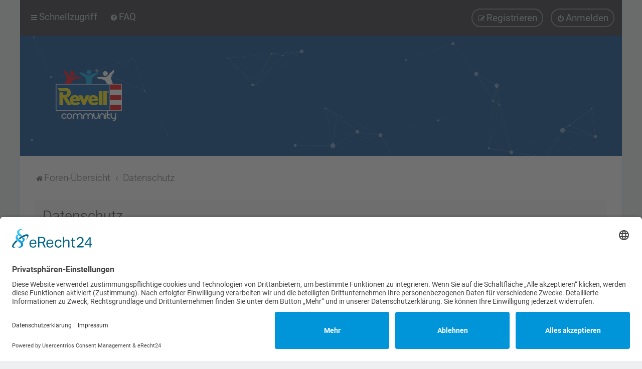

--- FILE ---
content_type: text/html; charset=UTF-8
request_url: https://community.revell.de/datenschutz?sid=b2aa097c6dfb9d8de72368340dfe837b
body_size: 22344
content:

<!DOCTYPE html>
<html dir="ltr" lang="de">
<head>
<meta charset="utf-8" />
<meta http-equiv="X-UA-Compatible" content="IE=edge">
<meta name="viewport" content="width=device-width, initial-scale=1" />

<title>Revell Community - Datenschutz</title>



	<link rel="icon" href="https://community.revell.de/ext/planetstyles/flightdeck/store/revell_quad_logo.png" />

<!--
	phpBB style name: Milk v2
	Based on style:   Merlin Framework (http://www.planetstyles.net)
-->


    <link href="./styles/Milk_v2/theme/fonts/roboto/roboto.css?assets_version=115" rel="stylesheet" />
    <style type="text/css">body {font-family: "Roboto", system-ui, "Segoe UI", Helvetica, Arial, sans-serif !important; font-size: 16px;}</style>

<link href="./assets/css/font-awesome.min.css?assets_version=115" rel="stylesheet">
<link href="./styles/Milk_v2/theme/stylesheet.css?assets_version=115" rel="stylesheet">
<link href="./styles/Milk_v2/theme/de/stylesheet.css?assets_version=115?assets_version=115" rel="stylesheet">

<link href="./styles/Milk_v2/theme/blank.css?assets_version=115" rel="stylesheet" class="colour_switch_link"  />


            <style type="text/css">
			/* Color */
a:hover, .navbar_footer a, .copyright_bar a, .social_links_footer a:hover span, .icon.fa-file.icon-red, a:hover .icon.fa-file.icon-red, .navigation .active-subsection a, .navigation .active-subsection a:hover, .navigation a:hover, .tabs .tab > a:hover, .tabs .activetab > a, .tabs .activetab > a:hover, a.postlink, a.postlink:visited, .navbar_in_header .badge, .button:focus .icon, .button:hover .icon, .dark_base .social_links_footer a span, .dark_base h2, .dark_base h2 a, .dark_base a:link, .dark_base a:visited, .button-secondary:focus, .button-secondary:hover, .notification_unread, .topic_type, .fd_dark a {color: #00468B;}
			/* Background Solid  */
			.pagination li a:hover, .pagination li.active span, .pagination li a:focus, .jumpbox-cat-link, .dropdown-contents > li > a:hover, a.button1:hover, input.button1:hover, a.button2:hover, input.button2:hover, input.button3:hover, a.no_avatar:hover, .jumpbox-cat-link:hover, input.button1:focus, input.button2:focus, input.button3:focus, .specialbutton, input.specialbutton, .panel .specialbutton, a.specialbutton, .scrollToTop, a.specialbutton, .dark_base .social_links_footer a:hover span, .grid_unread, .tile_row_2:before   {background: #00468B;}
			/* Borders Dark */
			.pagination li a:hover, .pagination li.active span, .pagination li a:focus, blockquote, .codebox code, .jumpbox-cat-link, a.postlink, input.button1:focus, input.button2:focus, input.button3:focus, input.specialbutton, .inputbox:hover, .inputbox:focus, .specialbutton, a.specialbutton, .button:hover, .button:focus, .dark_base .social_links_footer a span, a.specialbutton, .dark_base .social_links_footer a:hover span {border-color: #00468B;}
			/* Background Gradient  */
			.headerbar, body.content_block_header_block li.header, body.content_block_header_stripe li.header:before, .scrollToTop, .no_avatar, .social_links_footer, .badge, thead tr, .sidebar_block_stripe:before, .fancy_panel:before {background-color: #00468B;}
			/* opacity */
			.headerbar_overlay_active {background-color: #00468B; opacity: 0.7;}
			/* Dark overlay */
			.grid_colour_overlay:hover {background-color: rgba(0,0,0,0.7);}
			/* Colour Hover Light */
			.navbar_footer a:hover, .copyright_bar a:hover, a.postlink:hover, .dark_base h2 a:hover  {opacity: 0.7;}
			/* Background Hover Light */
			a.scrollToTop:hover, input.specialbutton:hover, a.specialbutton:hover {opacity: 0.7;}
			/* Border light */
			.specialbutton:hover {opacity: 0.7;}

		</style>
	
<link href="./styles/Milk_v2/theme/animate.css" rel="stylesheet" />
<style type="text/css">
	#nav-main, #logo, #site-description h1, #site-description p, #nav-breadcrumbs, #page-body {
		transform: translateY(-15px);
		transition: .75s ease-in-out;
	}
</style>


<style type="text/css">
			.forums .row-item:before, .topics .row-item:before, .pmlist .row-item:before, .cplist .row-item:before {
			border-radius: 50%;
		}
	

	
</style>







<!--[if lte IE 9]>
	<link href="./styles/Milk_v2/theme/tweaks.css?assets_version=115" rel="stylesheet">
<![endif]-->

<meta name="description" content="Die Revell Modellbau- und RC-Community">
<meta name="twitter:card" content="summary">
<meta name="twitter:title" content="Datenschutz">
<meta name="twitter:description" content="Die Revell Modellbau- und RC-Community">
<meta property="og:locale" content="de_DE">
<meta property="og:site_name" content="Revell Community">
<meta property="og:url" content="https://community.revell.de/datenschutz?">
<meta property="og:type" content="website">
<meta property="og:title" content="Datenschutz">
<meta property="og:description" content="Die Revell Modellbau- und RC-Community">

<link href="./ext/phpbb/pages/styles/prosilver/theme/pages_controller.css?assets_version=115" rel="stylesheet" media="screen">
<link href="./ext/phpbb/pages/styles/prosilver/theme/pages_common.css?assets_version=115" rel="stylesheet" media="screen">

<link href="./styles/Milk_v2/theme/extensions.css?assets_version=115" rel="stylesheet">



<script id="usercentrics-cmp" async data-eu-mode="true" data-settings-id="xZM5ZTVmo" src="https://app.eu.usercentrics.eu/browser-ui/latest/loader.js"></script>
</head>
<body id="phpbb" class="nojs notouch section-app/datenschutz ltr  body-layout-Boxed content_block_header_block high_contrast_links navbar_o_header css_icons_enabled">

    <div id="wrap" class="wrap">
        <a id="top" class="top-anchor" accesskey="t"></a>

        <div id="page-header">


                <div class="navbar" role="navigation">
	<div class="inner">

	<ul id="nav-main" class="nav-main linklist" role="menubar">

		<li id="quick-links" class="quick-links dropdown-container responsive-menu" data-skip-responsive="true">
			<a href="#" class="dropdown-trigger">
				<i class="icon fa-bars fa-fw" aria-hidden="true"></i><span>Schnellzugriff</span>
			</a>
			<div class="dropdown">
				<div class="pointer"><div class="pointer-inner"></div></div>
				<ul class="dropdown-contents" role="menu">
					
											<li class="separator"></li>
																									<li>
								<a href="./search.php?search_id=unanswered&amp;sid=20a9ed8a5a90b2dbade13df9e766c737" role="menuitem">
									<i class="icon fa-file-o fa-fw" aria-hidden="true"></i><span>Unbeantwortete Themen</span>
								</a>
							</li>
							<li>
								<a href="./search.php?search_id=active_topics&amp;sid=20a9ed8a5a90b2dbade13df9e766c737" role="menuitem">
									<i class="icon fa-file-o fa-fw" aria-hidden="true"></i><span>Aktive Themen</span>
								</a>
							</li>
							<li class="separator"></li>
							<li>
								<a href="./search.php?sid=20a9ed8a5a90b2dbade13df9e766c737" role="menuitem">
									<i class="icon fa-search fa-fw" aria-hidden="true"></i><span>Suche</span>
								</a>
							</li>
					
										<li class="separator"></li>

									</ul>
			</div>
		</li>

				<li data-skip-responsive="true">
			<a href="/help/faq?sid=20a9ed8a5a90b2dbade13df9e766c737" rel="help" title="Häufig gestellte Fragen" role="menuitem">
				<i class="icon fa-question-circle fa-fw" aria-hidden="true"></i><span>FAQ</span>
			</a>
		</li>
						
			<li class="rightside"  data-skip-responsive="true">
			<a href="./ucp.php?mode=login&amp;redirect=app.php%2Fdatenschutz&amp;sid=20a9ed8a5a90b2dbade13df9e766c737" title="Anmelden" accesskey="x" role="menuitem" class="outline_button">
				<i class="icon fa-power-off fa-fw" aria-hidden="true"></i><span>Anmelden</span>
			</a>
		</li>
					<li class="rightside" data-skip-responsive="true">
				<a href="./ucp.php?mode=register&amp;sid=20a9ed8a5a90b2dbade13df9e766c737" role="menuitem" class="outline_button">
					<i class="icon fa-pencil-square-o  fa-fw" aria-hidden="true"></i><span>Registrieren</span>
				</a>
			</li>
					    	</ul>

	</div>
</div>

            	
            <div class="headerbar" role="banner"
				>
				
				<div class="forum_header">

					<div class="headerbar_overlay_container">
					</div>
						<div class="particles_container" id="particles-js">
							<!-- Headerbar Elements Start -->



								<div id="site-description" class="site-description logo_left">
																														<a href="./index.php?sid=20a9ed8a5a90b2dbade13df9e766c737" title="Foren-Übersicht"><img class="custom_logo" src="https://community.revell.de/ext/planetstyles/flightdeck/store/revell-logo.png" width="174" height="140" alt=""></a>
																											</div>



							<!-- Headerbar Elements End -->
						</div>
					

				</div><!-- /.forum_header -->

            </div><!-- /.headerbar -->
            

        </div><!-- /#page-header -->

        <div id="inner-wrap">

        


	<ul id="nav-breadcrumbs" class="nav-breadcrumbs linklist navlinks" role="menubar">
				
		
		<li class="breadcrumbs" itemscope itemtype="https://schema.org/BreadcrumbList">

			
							<span class="crumb" itemtype="https://schema.org/ListItem" itemprop="itemListElement" itemscope><a itemprop="item" href="./index.php?sid=20a9ed8a5a90b2dbade13df9e766c737" accesskey="h" data-navbar-reference="index"><i class="icon fa-home fa-fw"></i><span itemprop="name">Foren-Übersicht</span></a><meta itemprop="position" content="1" /></span>

											
								<span class="crumb" itemtype="https://schema.org/ListItem" itemprop="itemListElement" itemscope><a itemprop="item" href="/datenschutz?sid=20a9ed8a5a90b2dbade13df9e766c737"><span itemprop="name">Datenschutz</span></a><meta itemprop="position" content="2" /></span>
							
					</li>

		
					<li class="rightside responsive-search">
				<a href="./search.php?sid=20a9ed8a5a90b2dbade13df9e766c737" title="Zeigt die erweiterten Suchoptionen an" role="menuitem">
					<i class="icon fa-search fa-fw" aria-hidden="true"></i><span class="sr-only">Suche</span>
				</a>
			</li>
			</ul>


        
        <a id="start_here" class="anchor"></a>
        <div id="page-body" class="page-body" role="main">
            
            
            
<div class="panel">
	<div class="inner">
		<h2 class="pages-title">Datenschutz</h2>
		<div class="content pages-content">
			Datenschutzerklärung<br>
<br>
1. Datenschutz auf einen Blick<br>
<br>
Allgemeine Hinweise<br>
<br>
Die folgenden Hinweise geben einen einfachen Überblick darüber, was mit Ihren personenbezogenen Daten passiert, wenn Sie diese Website besuchen. Personenbezogene Daten sind alle Daten, mit denen Sie persönlich identifiziert werden können. Ausführliche Informationen zum Thema Datenschutz entnehmen Sie unserer unter diesem Text aufgeführten Datenschutzerklärung. Datenerfassung auf dieser Website<br>
<br>
Wer ist verantwortlich für die Datenerfassung auf dieser Website?<br>
<br>
Die Datenverarbeitung auf dieser Website erfolgt durch den Websitebetreiber. Dessen Kontaktdaten können Sie dem Abschnitt „Hinweis zur Verantwortlichen Stelle“ in dieser Datenschutzerklärung entnehmen. Wie erfassen wir Ihre Daten?<br>
<br>
Ihre Daten werden zum einen dadurch erhoben, dass Sie uns diese mitteilen. Hierbei kann es sich z. B. um Daten handeln, die Sie in ein Kontaktformular eingeben. Andere Daten werden automatisch oder nach Ihrer Einwilligung beim Besuch der Website durch unsere IT-Systeme erfasst. Das sind vor allem technische Daten (z. B. Internetbrowser, Betriebssystem oder Uhrzeit des Seitenaufrufs). Die Erfassung dieser Daten erfolgt automatisch, sobald Sie diese Website betreten. Wofür nutzen wir Ihre Daten?<br>
<br>
Ein Teil der Daten wird erhoben, um eine fehlerfreie Bereitstellung der Website zu gewährleisten. Andere Daten können zur Analyse Ihres Nutzerverhaltens verwendet werden. Welche Rechte haben Sie bezüglich Ihrer Daten?<br>
<br>
Sie haben jederzeit das Recht, unentgeltlich Auskunft über Herkunft, Empfänger und Zweck Ihrer gespeicherten personenbezogenen Daten zu erhalten. Sie haben außerdem ein Recht, die Berichtigung oder Löschung dieser Daten zu verlangen. Wenn Sie eine Einwilligung zur Datenverarbeitung erteilt haben, können Sie diese Einwilligung jederzeit für die Zukunft widerrufen. Außerdem haben Sie das Recht, unter bestimmten Umständen die Einschränkung der Verarbeitung Ihrer personenbezogenen Daten zu verlangen. Des Weiteren steht Ihnen ein Beschwerderecht bei der zuständigen Aufsichtsbehörde zu. Hierzu sowie zu weiteren Fragen zum Thema Datenschutz können Sie sich jederzeit an uns wenden. Analyse-Tools und Tools von Dritt­anbietern<br>
<br>
Beim Besuch dieser Website kann Ihr Surf-Verhalten statistisch ausgewertet werden. Das geschieht vor allem mit sogenannten Analyseprogrammen. Detaillierte Informationen zu diesen Analyseprogrammen finden Sie in der folgenden Datenschutzerklärung. 2. Hosting<br>
<br>
Wir hosten die Inhalte unserer Website bei folgendem Anbieter: IONOS<br>
<br>
Anbieter ist die IONOS SE, Elgendorfer Str. 57, 56410 Montabaur (nachfolgend IONOS). Wenn Sie unsere Website besuchen, erfasst IONOS verschiedene Logfiles inklusive Ihrer IP-Adressen. Details entnehmen Sie der Datenschutzerklärung von IONOS: <a href="https://www.ionos.de/terms-gtc/terms-privacy" class="postlink">https://www.ionos.de/terms-gtc/terms-privacy</a>. Die Verwendung von IONOS erfolgt auf Grundlage von Art. 6 Abs. 1 lit. f DSGVO. Wir haben ein berechtigtes Interesse an einer möglichst zuverlässigen Darstellung unserer Website. Sofern eine entsprechende Einwilligung abgefragt wurde, erfolgt die Verarbeitung ausschließlich auf Grundlage von Art. 6 Abs. 1 lit. a DSGVO und § 25 Abs. 1 TTDSG, soweit die Einwilligung die Speicherung von Cookies oder den Zugriff auf Informationen im Endgerät des Nutzers (z. B. Device-Fingerprinting) im Sinne des TTDSG umfasst. Die Einwilligung ist jederzeit widerrufbar. Auftragsverarbeitung<br>
<br>
Wir haben einen Vertrag über Auftragsverarbeitung (AVV) zur Nutzung des oben genannten Dienstes geschlossen. Hierbei handelt es sich um einen datenschutzrechtlich vorgeschriebenen Vertrag, der gewährleistet, dass dieser die personenbezogenen Daten unserer Websitebesucher nur nach unseren Weisungen und unter Einhaltung der DSGVO verarbeitet. 3. Allgemeine Hinweise und Pflicht­informationen<br>
<br>
Datenschutz<br>
<br>
Die Betreiber dieser Seiten nehmen den Schutz Ihrer persönlichen Daten sehr ernst. Wir behandeln Ihre personenbezogenen Daten vertraulich und entsprechend den gesetzlichen Datenschutzvorschriften sowie dieser Datenschutzerklärung. Wenn Sie diese Website benutzen, werden verschiedene personenbezogene Daten erhoben. Personenbezogene Daten sind Daten, mit denen Sie persönlich identifiziert werden können. Die vorliegende Datenschutzerklärung erläutert, welche Daten wir erheben und wofür wir sie nutzen. Sie erläutert auch, wie und zu welchem Zweck das geschieht. Wir weisen darauf hin, dass die Datenübertragung im Internet (z. B. bei der Kommunikation per E-Mail) Sicherheitslücken aufweisen kann. Ein lückenloser Schutz der Daten vor dem Zugriff durch Dritte ist nicht möglich. Hinweis zur verantwortlichen Stelle<br>
<br>
Die verantwortliche Stelle für die Datenverarbeitung auf dieser Website ist: Carrera Revell Europe GmbH Henschelstraße 20-30 32257 Bünde Deutschland Telefon: +49 (0) 5223 9650 E-Mail: <a href="mailto:info.de@carrera-revell.com">info.de@carrera-revell.com</a> Verantwortliche Stelle ist die natürliche oder juristische Person, die allein oder gemeinsam mit anderen über die Zwecke und Mittel der Verarbeitung von personenbezogenen Daten (z. B. Namen, E-Mail-Adressen o. Ä.) entscheidet. Speicherdauer<br>
<br>
Soweit innerhalb dieser Datenschutzerklärung keine speziellere Speicherdauer genannt wurde, verbleiben Ihre personenbezogenen Daten bei uns, bis der Zweck für die Datenverarbeitung entfällt. Wenn Sie ein berechtigtes Löschersuchen geltend machen oder eine Einwilligung zur Datenverarbeitung widerrufen, werden Ihre Daten gelöscht, sofern wir keine anderen rechtlich zulässigen Gründe für die Speicherung Ihrer personenbezogenen Daten haben (z. B. steuer- oder handelsrechtliche Aufbewahrungsfristen); im letztgenannten Fall erfolgt die Löschung nach Fortfall dieser Gründe. Allgemeine Hinweise zu den Rechtsgrundlagen der Datenverarbeitung auf dieser Website<br>
<br>
Sofern Sie in die Datenverarbeitung eingewilligt haben, verarbeiten wir Ihre personenbezogenen Daten auf Grundlage von Art. 6 Abs. 1 lit. a DSGVO bzw. Art. 9 Abs. 2 lit. a DSGVO, sofern besondere Datenkategorien nach Art. 9 Abs. 1 DSGVO verarbeitet werden. Im Falle einer ausdrücklichen Einwilligung in die Übertragung personenbezogener Daten in Drittstaaten erfolgt die Datenverarbeitung außerdem auf Grundlage von Art. 49 Abs. 1 lit. a DSGVO. Sofern Sie in die Speicherung von Cookies oder in den Zugriff auf Informationen in Ihr Endgerät (z. B. via Device-Fingerprinting) eingewilligt haben, erfolgt die Datenverarbeitung zusätzlich auf Grundlage von § 25 Abs. 1 TTDSG. Die Einwilligung ist jederzeit widerrufbar. Sind Ihre Daten zur Vertragserfüllung oder zur Durchführung vorvertraglicher Maßnahmen erforderlich, verarbeiten wir Ihre Daten auf Grundlage des Art. 6 Abs. 1 lit. b DSGVO. Des Weiteren verarbeiten wir Ihre Daten, sofern diese zur Erfüllung einer rechtlichen Verpflichtung erforderlich sind auf Grundlage von Art. 6 Abs. 1 lit. c DSGVO. Die Datenverarbeitung kann ferner auf Grundlage unseres berechtigten Interesses nach Art. 6 Abs. 1 lit. f DSGVO erfolgen. Über die jeweils im Einzelfall einschlägigen Rechtsgrundlagen wird in den folgenden Absätzen dieser Datenschutzerklärung informiert. Datenschutz­beauftragter<br>
<br>
Wir haben einen Datenschutzbeauftragten benannt. Boris Koppenhöfer Koppenhöfer &amp; Werner Beratungsgesellschaft mbH Nikolausstraße 11 65343 Eltville am Rhein Deutschland Telefon: +49 (0) 6123 9213-90 E-Mail: <a href="mailto:datenschutz.de@carrera-revell.com">datenschutz.de@carrera-revell.com</a> Hinweis zur Datenweitergabe in datenschutzrechtlich nicht sichere Drittstaaten sowie die Weitergabe an US-Unternehmen, die nicht DPF-zertifiziert sind<br>
<br>
Wir verwenden unter anderem Tools von Unternehmen mit Sitz in datenschutzrechtlich nicht sicheren Drittstaaten sowie US-Tools, deren Anbieter nicht nach dem EU-US-Data Privacy Framework (DPF) zertifiziert sind. Wenn diese Tools aktiv sind, können Ihre personenbezogene Daten in diese Staaten übertragen und dort verarbeitet werden. Wir weisen darauf hin, dass in datenschutzrechtlich unsicheren Drittstaaten kein mit der EU vergleichbares Datenschutzniveau garantiert werden kann. Wir weisen darauf hin, dass die USA als sicherer Drittstaat grundsätzlich ein mit der EU vergleichbares Datenschutzniveau aufweisen. Eine Datenübertragung in die USA ist danach zulässig, wenn der Empfänger eine Zertifizierung unter dem „EU-US Data Privacy Framework“ (DPF) besitzt oder über geeignete zusätzliche Garantien verfügt. Informationen zu Übermittlungen an Drittstaaten einschließlich der Datenempfänger finden Sie in dieser Datenschutzerklärung. Empfänger von personenbezogenen Daten<br>
<br>
Im Rahmen unserer Geschäftstätigkeit arbeiten wir mit verschiedenen externen Stellen zusammen. Dabei ist teilweise auch eine Übermittlung von personenbezogenen Daten an diese externen Stellen erforderlich. Wir geben personenbezogene Daten nur dann an externe Stellen weiter, wenn dies im Rahmen einer Vertragserfüllung erforderlich ist, wenn wir gesetzlich hierzu verpflichtet sind (z. B. Weitergabe von Daten an Steuerbehörden), wenn wir ein berechtigtes Interesse nach Art. 6 Abs. 1 lit. f DSGVO an der Weitergabe haben oder wenn eine sonstige Rechtsgrundlage die Datenweitergabe erlaubt. Beim Einsatz von Auftragsverarbeitern geben wir personenbezogene Daten unserer Kunden nur auf Grundlage eines gültigen Vertrags über Auftragsverarbeitung weiter. Im Falle einer gemeinsamen Verarbeitung wird ein Vertrag über gemeinsame Verarbeitung geschlossen. Widerruf Ihrer Einwilligung zur Datenverarbeitung<br>
<br>
Viele Datenverarbeitungsvorgänge sind nur mit Ihrer ausdrücklichen Einwilligung möglich. Sie können eine bereits erteilte Einwilligung jederzeit widerrufen. Die Rechtmäßigkeit der bis zum Widerruf erfolgten Datenverarbeitung bleibt vom Widerruf unberührt. Widerspruchsrecht gegen die Datenerhebung in besonderen Fällen sowie gegen Direktwerbung (Art. 21 DSGVO)<br>
<br>
WENN DIE DATENVERARBEITUNG AUF GRUNDLAGE VON ART. 6 ABS. 1 LIT. E ODER F DSGVO ERFOLGT, HABEN SIE JEDERZEIT DAS RECHT, AUS GRÜNDEN, DIE SICH AUS IHRER BESONDEREN SITUATION ERGEBEN, GEGEN DIE VERARBEITUNG IHRER PERSONENBEZOGENEN DATEN WIDERSPRUCH EINZULEGEN; DIES GILT AUCH FÜR EIN AUF DIESE BESTIMMUNGEN GESTÜTZTES PROFILING. DIE JEWEILIGE RECHTSGRUNDLAGE, AUF DENEN EINE VERARBEITUNG BERUHT, ENTNEHMEN SIE DIESER DATENSCHUTZERKLÄRUNG. WENN SIE WIDERSPRUCH EINLEGEN, WERDEN WIR IHRE BETROFFENEN PERSONENBEZOGENEN DATEN NICHT MEHR VERARBEITEN, ES SEI DENN, WIR KÖNNEN ZWINGENDE SCHUTZWÜRDIGE GRÜNDE FÜR DIE VERARBEITUNG NACHWEISEN, DIE IHRE INTERESSEN, RECHTE UND FREIHEITEN ÜBERWIEGEN ODER DIE VERARBEITUNG DIENT DER GELTENDMACHUNG, AUSÜBUNG ODER VERTEIDIGUNG VON RECHTSANSPRÜCHEN (WIDERSPRUCH NACH ART. 21 ABS. 1 DSGVO). WERDEN IHRE PERSONENBEZOGENEN DATEN VERARBEITET, UM DIREKTWERBUNG ZU BETREIBEN, SO HABEN SIE DAS RECHT, JEDERZEIT WIDERSPRUCH GEGEN DIE VERARBEITUNG SIE BETREFFENDER PERSONENBEZOGENER DATEN ZUM ZWECKE DERARTIGER WERBUNG EINZULEGEN; DIES GILT AUCH FÜR DAS PROFILING, SOWEIT ES MIT SOLCHER DIREKTWERBUNG IN VERBINDUNG STEHT. WENN SIE WIDERSPRECHEN, WERDEN IHRE PERSONENBEZOGENEN DATEN ANSCHLIESSEND NICHT MEHR ZUM ZWECKE DER DIREKTWERBUNG VERWENDET (WIDERSPRUCH NACH ART. 21 ABS. 2 DSGVO). Beschwerde­recht bei der zuständigen Aufsichts­behörde<br>
<br>
Im Falle von Verstößen gegen die DSGVO steht den Betroffenen ein Beschwerderecht bei einer Aufsichtsbehörde, insbesondere in dem Mitgliedstaat ihres gewöhnlichen Aufenthalts, ihres Arbeitsplatzes oder des Orts des mutmaßlichen Verstoßes zu. Das Beschwerderecht besteht unbeschadet anderweitiger verwaltungsrechtlicher oder gerichtlicher Rechtsbehelfe. Recht auf Daten­übertrag­barkeit<br>
<br>
Sie haben das Recht, Daten, die wir auf Grundlage Ihrer Einwilligung oder in Erfüllung eines Vertrags automatisiert verarbeiten, an sich oder an einen Dritten in einem gängigen, maschinenlesbaren Format aushändigen zu lassen. Sofern Sie die direkte Übertragung der Daten an einen anderen Verantwortlichen verlangen, erfolgt dies nur, soweit es technisch machbar ist. Auskunft, Berichtigung und Löschung<br>
<br>
Sie haben im Rahmen der geltenden gesetzlichen Bestimmungen jederzeit das Recht auf unentgeltliche Auskunft über Ihre gespeicherten personenbezogenen Daten, deren Herkunft und Empfänger und den Zweck der Datenverarbeitung und ggf. ein Recht auf Berichtigung oder Löschung dieser Daten. Hierzu sowie zu weiteren Fragen zum Thema personenbezogene Daten können Sie sich jederzeit an uns wenden. Recht auf Einschränkung der Verarbeitung<br>
<br>
Sie haben das Recht, die Einschränkung der Verarbeitung Ihrer personenbezogenen Daten zu verlangen. Hierzu können Sie sich jederzeit an uns wenden. Das Recht auf Einschränkung der Verarbeitung besteht in folgenden Fällen: Wenn Sie die Richtigkeit Ihrer bei uns gespeicherten personenbezogenen Daten bestreiten, benötigen wir in der Regel Zeit, um dies zu überprüfen. Für die Dauer der Prüfung haben Sie das Recht, die Einschränkung der Verarbeitung Ihrer personenbezogenen Daten zu verlangen.<br>
<br>
Wenn die Verarbeitung Ihrer personenbezogenen Daten unrechtmäßig geschah/geschieht, können Sie statt der Löschung die Einschränkung der Datenverarbeitung verlangen.<br>
<br>
Wenn wir Ihre personenbezogenen Daten nicht mehr benötigen, Sie sie jedoch zur Ausübung, Verteidigung oder Geltendmachung von Rechtsansprüchen benötigen, haben Sie das Recht, statt der Löschung die Einschränkung der Verarbeitung Ihrer personenbezogenen Daten zu verlangen.<br>
<br>
Wenn Sie einen Widerspruch nach Art. 21 Abs. 1 DSGVO eingelegt haben, muss eine Abwägung zwischen Ihren und unseren Interessen vorgenommen werden. Solange noch nicht feststeht, wessen Interessen überwiegen, haben Sie das Recht, die Einschränkung der Verarbeitung Ihrer personenbezogenen Daten zu verlangen.<br>
<br>
<br>
<br>
Wenn Sie die Verarbeitung Ihrer personenbezogenen Daten eingeschränkt haben, dürfen diese Daten – von ihrer Speicherung abgesehen – nur mit Ihrer Einwilligung oder zur Geltendmachung, Ausübung oder Verteidigung von Rechtsansprüchen oder zum Schutz der Rechte einer anderen natürlichen oder juristischen Person oder aus Gründen eines wichtigen öffentlichen Interesses der Europäischen Union oder eines Mitgliedstaats verarbeitet werden. SSL- bzw. TLS-Verschlüsselung<br>
<br>
Diese Seite nutzt aus Sicherheitsgründen und zum Schutz der Übertragung vertraulicher Inhalte, wie zum Beispiel Bestellungen oder Anfragen, die Sie an uns als Seitenbetreiber senden, eine SSL- bzw. TLS-Verschlüsselung. Eine verschlüsselte Verbindung erkennen Sie daran, dass die Adresszeile des Browsers von „http://“ auf „https://“ wechselt und an dem Schloss-Symbol in Ihrer Browserzeile. Wenn die SSL- bzw. TLS-Verschlüsselung aktiviert ist, können die Daten, die Sie an uns übermitteln, nicht von Dritten mitgelesen werden. Verschlüsselter Zahlungsverkehr auf dieser Website<br>
<br>
Besteht nach dem Abschluss eines kostenpflichtigen Vertrags eine Verpflichtung, uns Ihre Zahlungsdaten (z. B. Kontonummer bei Einzugsermächtigung) zu übermitteln, werden diese Daten zur Zahlungsabwicklung benötigt. Der Zahlungsverkehr über die gängigen Zahlungsmittel (Visa/MasterCard, Lastschriftverfahren) erfolgt ausschließlich über eine verschlüsselte SSL- bzw. TLS-Verbindung. Eine verschlüsselte Verbindung erkennen Sie daran, dass die Adresszeile des Browsers von „http://“ auf „https://“ wechselt und an dem Schloss-Symbol in Ihrer Browserzeile. Bei verschlüsselter Kommunikation können Ihre Zahlungsdaten, die Sie an uns übermitteln, nicht von Dritten mitgelesen werden. Widerspruch gegen Werbe-E-Mails<br>
<br>
Der Nutzung von im Rahmen der Impressumspflicht veröffentlichten Kontaktdaten zur Übersendung von nicht ausdrücklich angeforderter Werbung und Informationsmaterialien wird hiermit widersprochen. Die Betreiber der Seiten behalten sich ausdrücklich rechtliche Schritte im Falle der unverlangten Zusendung von Werbeinformationen, etwa durch Spam-E-Mails, vor. 4. Datenerfassung auf dieser Website<br>
<br>
Cookies<br>
<br>
Unsere Internetseiten verwenden so genannte „Cookies“. Cookies sind kleine Datenpakete und richten auf Ihrem Endgerät keinen Schaden an. Sie werden entweder vorübergehend für die Dauer einer Sitzung (Session-Cookies) oder dauerhaft (permanente Cookies) auf Ihrem Endgerät gespeichert. Session-Cookies werden nach Ende Ihres Besuchs automatisch gelöscht. Permanente Cookies bleiben auf Ihrem Endgerät gespeichert, bis Sie diese selbst löschen oder eine automatische Löschung durch Ihren Webbrowser erfolgt. Cookies können von uns (First-Party-Cookies) oder von Drittunternehmen stammen (sog. Third-Party-Cookies). Third-Party-Cookies ermöglichen die Einbindung bestimmter Dienstleistungen von Drittunternehmen innerhalb von Webseiten (z. B. Cookies zur Abwicklung von Zahlungsdienstleistungen). Cookies haben verschiedene Funktionen. Zahlreiche Cookies sind technisch notwendig, da bestimmte Webseitenfunktionen ohne diese nicht funktionieren würden (z. B. die Warenkorbfunktion oder die Anzeige von Videos). Andere Cookies können zur Auswertung des Nutzerverhaltens oder zu Werbezwecken verwendet werden. Cookies, die zur Durchführung des elektronischen Kommunikationsvorgangs, zur Bereitstellung bestimmter, von Ihnen erwünschter Funktionen (z. B. für die Warenkorbfunktion) oder zur Optimierung der Website (z. B. Cookies zur Messung des Webpublikums) erforderlich sind (notwendige Cookies), werden auf Grundlage von Art. 6 Abs. 1 lit. f DSGVO gespeichert, sofern keine andere Rechtsgrundlage angegeben wird. Der Websitebetreiber hat ein berechtigtes Interesse an der Speicherung von notwendigen Cookies zur technisch fehlerfreien und optimierten Bereitstellung seiner Dienste. Sofern eine Einwilligung zur Speicherung von Cookies und vergleichbaren Wiedererkennungstechnologien abgefragt wurde, erfolgt die Verarbeitung ausschließlich auf Grundlage dieser Einwilligung (Art. 6 Abs. 1 lit. a DSGVO und § 25 Abs. 1 TTDSG); die Einwilligung ist jederzeit widerrufbar. Sie können Ihren Browser so einstellen, dass Sie über das Setzen von Cookies informiert werden und Cookies nur im Einzelfall erlauben, die Annahme von Cookies für bestimmte Fälle oder generell ausschließen sowie das automatische Löschen der Cookies beim Schließen des Browsers aktivieren. Bei der Deaktivierung von Cookies kann die Funktionalität dieser Website eingeschränkt sein. Welche Cookies und Dienste auf dieser Website eingesetzt werden, können Sie dieser Datenschutzerklärung entnehmen. Einwilligung mit Borlabs Cookie<br>
<br>
Unsere Website nutzt die Consent-Technologie von Borlabs Cookie, um Ihre Einwilligung zur Speicherung bestimmter Cookies in Ihrem Browser oder zum Einsatz bestimmter Technologien einzuholen und diese datenschutzkonform zu dokumentieren. Anbieter dieser Technologie ist die Borlabs GmbH, Rübenkamp 32, 22305 Hamburg (im Folgenden Borlabs). Wenn Sie unsere Website betreten, wird ein Borlabs-Cookie in Ihrem Browser gespeichert, in dem die von Ihnen erteilten Einwilligungen oder der Widerruf dieser Einwilligungen gespeichert werden. Diese Daten werden nicht an den Anbieter von Borlabs Cookie weitergegeben. Die erfassten Daten werden gespeichert, bis Sie uns zur Löschung auffordern bzw. das Borlabs-Cookie selbst löschen oder der Zweck für die Datenspeicherung entfällt. Zwingende gesetzliche Aufbewahrungsfristen bleiben unberührt. Details zur Datenverarbeitung von Borlabs Cookie finden Sie unter <a href="https://de.borlabs.io/kb/welche-daten-speichert-borlabs-cookie/" class="postlink">https://de.borlabs.io/kb/welche-daten-s ... bs-cookie/</a>. Der Einsatz der Borlabs-Cookie-Consent-Technologie erfolgt, um die gesetzlich vorgeschriebenen Einwilligungen für den Einsatz von Cookies einzuholen. Rechtsgrundlage hierfür ist Art. 6 Abs. 1 lit. c DSGVO. Kontaktformular<br>
<br>
Wenn Sie uns per Kontaktformular Anfragen zukommen lassen, werden Ihre Angaben aus dem Anfrageformular inklusive der von Ihnen dort angegebenen Kontaktdaten zwecks Bearbeitung der Anfrage und für den Fall von Anschlussfragen bei uns gespeichert. Diese Daten geben wir nicht ohne Ihre Einwilligung weiter. Die Verarbeitung dieser Daten erfolgt auf Grundlage von Art. 6 Abs. 1 lit. b DSGVO, sofern Ihre Anfrage mit der Erfüllung eines Vertrags zusammenhängt oder zur Durchführung vorvertraglicher Maßnahmen erforderlich ist. In allen übrigen Fällen beruht die Verarbeitung auf unserem berechtigten Interesse an der effektiven Bearbeitung der an uns gerichteten Anfragen (Art. 6 Abs. 1 lit. f DSGVO) oder auf Ihrer Einwilligung (Art. 6 Abs. 1 lit. a DSGVO) sofern diese abgefragt wurde; die Einwilligung ist jederzeit widerrufbar. Die von Ihnen im Kontaktformular eingegebenen Daten verbleiben bei uns, bis Sie uns zur Löschung auffordern, Ihre Einwilligung zur Speicherung widerrufen oder der Zweck für die Datenspeicherung entfällt (z. B. nach abgeschlossener Bearbeitung Ihrer Anfrage). Zwingende gesetzliche Bestimmungen – insbesondere Aufbewahrungsfristen – bleiben unberührt. Anfrage per E-Mail, Telefon oder Telefax<br>
<br>
Wenn Sie uns per E-Mail, Telefon oder Telefax kontaktieren, wird Ihre Anfrage inklusive aller daraus hervorgehenden personenbezogenen Daten (Name, Anfrage) zum Zwecke der Bearbeitung Ihres Anliegens bei uns gespeichert und verarbeitet. Diese Daten geben wir nicht ohne Ihre Einwilligung weiter. Die Verarbeitung dieser Daten erfolgt auf Grundlage von Art. 6 Abs. 1 lit. b DSGVO, sofern Ihre Anfrage mit der Erfüllung eines Vertrags zusammenhängt oder zur Durchführung vorvertraglicher Maßnahmen erforderlich ist. In allen übrigen Fällen beruht die Verarbeitung auf unserem berechtigten Interesse an der effektiven Bearbeitung der an uns gerichteten Anfragen (Art. 6 Abs. 1 lit. f DSGVO) oder auf Ihrer Einwilligung (Art. 6 Abs. 1 lit. a DSGVO) sofern diese abgefragt wurde; die Einwilligung ist jederzeit widerrufbar. Die von Ihnen an uns per Kontaktanfragen übersandten Daten verbleiben bei uns, bis Sie uns zur Löschung auffordern, Ihre Einwilligung zur Speicherung widerrufen oder der Zweck für die Datenspeicherung entfällt (z. B. nach abgeschlossener Bearbeitung Ihres Anliegens). Zwingende gesetzliche Bestimmungen – insbesondere gesetzliche Aufbewahrungsfristen – bleiben unberührt. Registrierung auf dieser Website<br>
<br>
Sie können sich auf dieser Website registrieren, um zusätzliche Funktionen auf der Seite zu nutzen. Die dazu eingegebenen Daten verwenden wir nur zum Zwecke der Nutzung des jeweiligen Angebotes oder Dienstes, für den Sie sich registriert haben. Die bei der Registrierung abgefragten Pflichtangaben müssen vollständig angegeben werden. Anderenfalls werden wir die Registrierung ablehnen. Für wichtige Änderungen etwa beim Angebotsumfang oder bei technisch notwendigen Änderungen nutzen wir die bei der Registrierung angegebene E-Mail-Adresse, um Sie auf diesem Wege zu informieren. Die Verarbeitung der bei der Registrierung eingegebenen Daten erfolgt zum Zwecke der Durchführung des durch die Registrierung begründeten Nutzungsverhältnisses und ggf. zur Anbahnung weiterer Verträge (Art. 6 Abs. 1 lit. b DSGVO). Die bei der Registrierung erfassten Daten werden von uns gespeichert, solange Sie auf dieser Website registriert sind und werden anschließend gelöscht. Gesetzliche Aufbewahrungsfristen bleiben unberührt. 5. Analyse-Tools und Werbung<br>
<br>
Google Tag Manager<br>
<br>
Wir setzen den Google Tag Manager ein. Anbieter ist die Google Ireland Limited, Gordon House, Barrow Street, Dublin 4, Irland. Der Google Tag Manager ist ein Tool, mit dessen Hilfe wir Tracking- oder Statistik-Tools und andere Technologien auf unserer Website einbinden können. Der Google Tag Manager selbst erstellt keine Nutzerprofile, speichert keine Cookies und nimmt keine eigenständigen Analysen vor. Er dient lediglich der Verwaltung und Ausspielung der über ihn eingebundenen Tools. Der Google Tag Manager erfasst jedoch Ihre IP-Adresse, die auch an das Mutterunternehmen von Google in die Vereinigten Staaten übertragen werden kann. Der Einsatz des Google Tag Managers erfolgt auf Grundlage von Art. 6 Abs. 1 lit. f DSGVO. Der Websitebetreiber hat ein berechtigtes Interesse an einer schnellen und unkomplizierten Einbindung und Verwaltung verschiedener Tools auf seiner Website. Sofern eine entsprechende Einwilligung abgefragt wurde, erfolgt die Verarbeitung ausschließlich auf Grundlage von Art. 6 Abs. 1 lit. a DSGVO und § 25 Abs. 1 TTDSG, soweit die Einwilligung die Speicherung von Cookies oder den Zugriff auf Informationen im Endgerät des Nutzers (z. B. Device-Fingerprinting) im Sinne des TTDSG umfasst. Die Einwilligung ist jederzeit widerrufbar. Das Unternehmen verfügt über eine Zertifizierung nach dem „EU-US Data Privacy Framework“ (DPF). Der DPF ist ein Übereinkommen zwischen der Europäischen Union und den USA, der die Einhaltung europäischer Datenschutzstandards bei Datenverarbeitungen in den USA gewährleisten soll. Jedes nach dem DPF zertifizierte Unternehmen verpflichtet sich, diese Datenschutzstandards einzuhalten. Weitere Informationen hierzu erhalten Sie vom Anbieter unter folgendem Link: <a href="https://www.dataprivacyframework.gov/s/participant-search/participant-detail?contact=true&amp;id=a2zt000000001L5AAI&amp;status=Active" class="postlink">https://www.dataprivacyframework.gov/s/ ... tus=Active</a> Google Analytics<br>
<br>
Diese Website nutzt Funktionen des Webanalysedienstes Google Analytics. Anbieter ist die Google Ireland Limited („Google“), Gordon House, Barrow Street, Dublin 4, Irland. Google Analytics ermöglicht es dem Websitebetreiber, das Verhalten der Websitebesucher zu analysieren. Hierbei erhält der Websitebetreiber verschiedene Nutzungsdaten, wie z. B. Seitenaufrufe, Verweildauer, verwendete Betriebssysteme und Herkunft des Nutzers. Diese Daten werden in einer User-ID zusammengefasst und dem jeweiligen Endgerät des Websitebesuchers zugeordnet. Des Weiteren können wir mit Google Analytics u. a. Ihre Maus- und Scrollbewegungen und Klicks aufzeichnen. Ferner verwendet Google Analytics verschiedene Modellierungsansätze, um die erfassten Datensätze zu ergänzen und setzt Machine-Learning-Technologien bei der Datenanalyse ein. Google Analytics verwendet Technologien, die die Wiedererkennung des Nutzers zum Zwecke der Analyse des Nutzerverhaltens ermöglichen (z. B. Cookies oder Device-Fingerprinting). Die von Google erfassten Informationen über die Benutzung dieser Website werden in der Regel an einen Server von Google in den USA übertragen und dort gespeichert. Die Nutzung dieses Dienstes erfolgt auf Grundlage Ihrer Einwilligung nach Art. 6 Abs. 1 lit. a DSGVO und § 25 Abs. 1 TTDSG. Die Einwilligung ist jederzeit widerrufbar. Die Datenübertragung in die USA wird auf die Standardvertragsklauseln der EU-Kommission gestützt. Details finden Sie hier: <a href="https://privacy.google.com/businesses/controllerterms/mccs/" class="postlink">https://privacy.google.com/businesses/c ... erms/mccs/</a>. Das Unternehmen verfügt über eine Zertifizierung nach dem „EU-US Data Privacy Framework“ (DPF). Der DPF ist ein Übereinkommen zwischen der Europäischen Union und den USA, der die Einhaltung europäischer Datenschutzstandards bei Datenverarbeitungen in den USA gewährleisten soll. Jedes nach dem DPF zertifizierte Unternehmen verpflichtet sich, diese Datenschutzstandards einzuhalten. Weitere Informationen hierzu erhalten Sie vom Anbieter unter folgendem Link: <a href="https://www.dataprivacyframework.gov/s/participant-search/participant-detail?contact=true&amp;id=a2zt000000001L5AAI&amp;status=Active" class="postlink">https://www.dataprivacyframework.gov/s/ ... tus=Active</a> IP Anonymisierung<br>
<br>
Die Google Analytics IP-Anonymisierung ist aktiviert. Dadurch wird Ihre IP-Adresse von Google innerhalb von Mitgliedstaaten der Europäischen Union oder in anderen Vertragsstaaten des Abkommens über den Europäischen Wirtschaftsraum vor der Übermittlung in die USA gekürzt. Nur in Ausnahmefällen wird die volle IP-Adresse an einen Server von Google in den USA übertragen und dort gekürzt. Im Auftrag des Betreibers dieser Website wird Google diese Informationen benutzen, um Ihre Nutzung der Website auszuwerten, um Reports über die Websiteaktivitäten zusammenzustellen und um weitere mit der Websitenutzung und der Internetnutzung verbundene Dienstleistungen gegenüber dem Websitebetreiber zu erbringen. Die im Rahmen von Google Analytics von Ihrem Browser übermittelte IP-Adresse wird nicht mit anderen Daten von Google zusammengeführt. Browser Plugin<br>
<br>
Sie können die Erfassung und Verarbeitung Ihrer Daten durch Google verhindern, indem Sie das unter dem folgenden Link verfügbare Browser-Plugin herunterladen und installieren: <a href="https://tools.google.com/dlpage/gaoptout?hl=de" class="postlink">https://tools.google.com/dlpage/gaoptout?hl=de</a>. Mehr Informationen zum Umgang mit Nutzerdaten bei Google Analytics finden Sie in der Datenschutzerklärung von Google: <a href="https://support.google.com/analytics/answer/6004245?hl=de" class="postlink">https://support.google.com/analytics/an ... 4245?hl=de</a>. Auftragsverarbeitung<br>
<br>
Wir haben mit Google einen Vertrag zur Auftragsverarbeitung abgeschlossen und setzen die strengen Vorgaben der deutschen Datenschutzbehörden bei der Nutzung von Google Analytics vollständig um. Google Analytics E-Commerce-Messung<br>
<br>
Diese Website nutzt die Funktion „E-Commerce-Messung“ von Google Analytics. Mit Hilfe von E-Commerce-Messung kann der Websitebetreiber das Kaufverhalten der Websitebesucher zur Verbesserung seiner Online-Marketing-Kampagnen analysieren. Hierbei werden Informationen, wie zum Beispiel die getätigten Bestellungen, durchschnittliche Bestellwerte, Versandkosten und die Zeit von der Ansicht bis zum Kauf eines Produktes erfasst. Diese Daten können von Google unter einer Transaktions-ID zusammengefasst werden, die dem jeweiligen Nutzer bzw. dessen Gerät zugeordnet ist. Google Ads<br>
<br>
Der Websitebetreiber verwendet Google Ads. Google Ads ist ein Online-Werbeprogramm der Google Ireland Limited („Google“), Gordon House, Barrow Street, Dublin 4, Irland. Google Ads ermöglicht es uns Werbeanzeigen in der Google-Suchmaschine oder auf Drittwebseiten auszuspielen, wenn der Nutzer bestimmte Suchbegriffe bei Google eingibt (Keyword-Targeting). Ferner können zielgerichtete Werbeanzeigen anhand der bei Google vorhandenen Nutzerdaten (z. B. Standortdaten und Interessen) ausgespielt werden (Zielgruppen-Targeting). Wir als Websitebetreiber können diese Daten quantitativ auswerten, indem wir beispielsweise analysieren, welche Suchbegriffe zur Ausspielung unserer Werbeanzeigen geführt haben und wie viele Anzeigen zu entsprechenden Klicks geführt haben. Die Nutzung dieses Dienstes erfolgt auf Grundlage Ihrer Einwilligung nach Art. 6 Abs. 1 lit. a DSGVO und § 25 Abs. 1 TTDSG. Die Einwilligung ist jederzeit widerrufbar. Die Datenübertragung in die USA wird auf die Standardvertragsklauseln der EU-Kommission gestützt. Details finden Sie hier: <a href="https://policies.google.com/privacy/frameworks" class="postlink">https://policies.google.com/privacy/frameworks</a> und <a href="https://privacy.google.com/businesses/controllerterms/mccs/" class="postlink">https://privacy.google.com/businesses/c ... erms/mccs/</a>. Das Unternehmen verfügt über eine Zertifizierung nach dem „EU-US Data Privacy Framework“ (DPF). Der DPF ist ein Übereinkommen zwischen der Europäischen Union und den USA, der die Einhaltung europäischer Datenschutzstandards bei Datenverarbeitungen in den USA gewährleisten soll. Jedes nach dem DPF zertifizierte Unternehmen verpflichtet sich, diese Datenschutzstandards einzuhalten. Weitere Informationen hierzu erhalten Sie vom Anbieter unter folgendem Link: <a href="https://www.dataprivacyframework.gov/s/participant-search/participant-detail?contact=true&amp;id=a2zt000000001L5AAI&amp;status=Active" class="postlink">https://www.dataprivacyframework.gov/s/ ... tus=Active</a> Google Ads Remarketing<br>
<br>
Diese Website nutzt die Funktionen von Google Ads Remarketing. Anbieter ist die Google Ireland Limited („Google“), Gordon House, Barrow Street, Dublin 4, Irland. Mit Google Ads Remarketing können wir Personen, die mit unserem Online-Angebot interagieren bestimmten Zielgruppen zuordnen, um ihnen anschließend interessenbezogene Werbung im Google-Werbenetzwerk anzeigen zu lassen (Remarketing bzw. Retargeting). Des Weiteren können die mit Google Ads Remarketing erstellten Werbe-Zielgruppen mit den geräteübergreifenden Funktionen von Google verknüpft werden. Auf diese Weise können interessenbezogene, personalisierte Werbebotschaften, die in Abhängigkeit Ihres früheren Nutzungs- und Surfverhaltens auf einem Endgerät (z. B. Handy) an Sie angepasst wurden auch auf einem anderen Ihrer Endgeräte (z. B. Tablet oder PC) angezeigt werden. Wenn Sie über einen Google-Account verfügen, können Sie der personalisierten Werbung unter folgendem Link widersprechen: <a href="https://www.google.com/settings/ads/onweb/" class="postlink">https://www.google.com/settings/ads/onweb/</a>. Die Nutzung dieses Dienstes erfolgt auf Grundlage Ihrer Einwilligung nach Art. 6 Abs. 1 lit. a DSGVO und § 25 Abs. 1 TTDSG. Die Einwilligung ist jederzeit widerrufbar. Weitergehende Informationen und die Datenschutzbestimmungen finden Sie in der Datenschutzerklärung von Google unter: <a href="https://policies.google.com/technologies/ads?hl=de" class="postlink">https://policies.google.com/technologies/ads?hl=de</a>. Das Unternehmen verfügt über eine Zertifizierung nach dem „EU-US Data Privacy Framework“ (DPF). Der DPF ist ein Übereinkommen zwischen der Europäischen Union und den USA, der die Einhaltung europäischer Datenschutzstandards bei Datenverarbeitungen in den USA gewährleisten soll. Jedes nach dem DPF zertifizierte Unternehmen verpflichtet sich, diese Datenschutzstandards einzuhalten. Weitere Informationen hierzu erhalten Sie vom Anbieter unter folgendem Link: <a href="https://www.dataprivacyframework.gov/s/participant-search/participant-detail?contact=true&amp;id=a2zt000000001L5AAI&amp;status=Active" class="postlink">https://www.dataprivacyframework.gov/s/ ... tus=Active</a> Zielgruppenbildung mit Kundenabgleich<br>
<br>
Zur Zielgruppenbildung verwenden wir unter anderem den Kundenabgleich von Google Ads Remarketing. Hierbei übergeben wir bestimmte Kundendaten (z. B. E-Mail-Adressen) aus unseren Kundenlisten an Google. Sind die betreffenden Kunden Google-Nutzer und in ihrem Google-Konto eingeloggt, werden ihnen passende Werbebotschaften innerhalb des Google-Netzwerks (z. B. bei YouTube, Gmail oder in der Suchmaschine) angezeigt. Google Conversion-Tracking<br>
<br>
Diese Website nutzt Google Conversion Tracking. Anbieter ist die Google Ireland Limited („Google“), Gordon House, Barrow Street, Dublin 4, Irland. Mit Hilfe von Google-Conversion-Tracking können Google und wir erkennen, ob der Nutzer bestimmte Aktionen durchgeführt hat. So können wir beispielsweise auswerten, welche Buttons auf unserer Website wie häufig geklickt und welche Produkte besonders häufig angesehen oder gekauft wurden. Diese Informationen dienen dazu, Conversion-Statistiken zu erstellen. Wir erfahren die Gesamtanzahl der Nutzer, die auf unsere Anzeigen geklickt haben und welche Aktionen sie durchgeführt haben. Wir erhalten keine Informationen, mit denen wir den Nutzer persönlich identifizieren können. Google selbst nutzt zur Identifikation Cookies oder vergleichbare Wiedererkennungstechnologien. Die Nutzung dieses Dienstes erfolgt auf Grundlage Ihrer Einwilligung nach Art. 6 Abs. 1 lit. a DSGVO und § 25 Abs. 1 TTDSG. Die Einwilligung ist jederzeit widerrufbar. Mehr Informationen zu Google Conversion-Tracking finden Sie in den Datenschutzbestimmungen von Google: <a href="https://policies.google.com/privacy?hl=de" class="postlink">https://policies.google.com/privacy?hl=de</a>. Das Unternehmen verfügt über eine Zertifizierung nach dem „EU-US Data Privacy Framework“ (DPF). Der DPF ist ein Übereinkommen zwischen der Europäischen Union und den USA, der die Einhaltung europäischer Datenschutzstandards bei Datenverarbeitungen in den USA gewährleisten soll. Jedes nach dem DPF zertifizierte Unternehmen verpflichtet sich, diese Datenschutzstandards einzuhalten. Weitere Informationen hierzu erhalten Sie vom Anbieter unter folgendem Link: <a href="https://www.dataprivacyframework.gov/s/participant-search/participant-detail?contact=true&amp;id=a2zt000000001L5AAI&amp;status=Active" class="postlink">https://www.dataprivacyframework.gov/s/ ... tus=Active</a> Meta-Pixel (ehemals Facebook Pixel)<br>
<br>
Diese Website nutzt zur Konversionsmessung der Besucheraktions-Pixel von Facebook/Meta. Anbieter dieses Dienstes ist die Meta Platforms Ireland Limited, 4 Grand Canal Square, Dublin 2, Irland. Die erfassten Daten werden nach Aussage von Facebook jedoch auch in die USA und in andere Drittländer übertragen. So kann das Verhalten der Seitenbesucher nachverfolgt werden, nachdem diese durch Klick auf eine Facebook-Werbeanzeige auf die Website des Anbieters weitergeleitet wurden. Dadurch können die Wirksamkeit der Facebook-Werbeanzeigen für statistische und Marktforschungszwecke ausgewertet werden und zukünftige Werbemaßnahmen optimiert werden. Die erhobenen Daten sind für uns als Betreiber dieser Website anonym, wir können keine Rückschlüsse auf die Identität der Nutzer ziehen. Die Daten werden aber von Facebook gespeichert und verarbeitet, sodass eine Verbindung zum jeweiligen Nutzerprofil möglich ist und Facebook die Daten für eigene Werbezwecke, entsprechend der Facebook-Datenverwendungsrichtlinie (<a href="https://de-de.facebook.com/about/privacy/" class="postlink">https://de-de.facebook.com/about/privacy/</a>) verwenden kann. Dadurch kann Facebook das Schalten von Werbeanzeigen auf Seiten von Facebook sowie außerhalb von Facebook ermöglichen. Diese Verwendung der Daten kann von uns als Seitenbetreiber nicht beeinflusst werden. Die Nutzung dieses Dienstes erfolgt auf Grundlage Ihrer Einwilligung nach Art. 6 Abs. 1 lit. a DSGVO und § 25 Abs. 1 TTDSG. Die Einwilligung ist jederzeit widerrufbar. Wir nutzen die Funktion des erweiterten Abgleichs innerhalb der Meta-Pixel. Der erweiterte Abgleich ermöglicht uns, verschiedene Arten von Daten (z. B. Wohnort, Bundesland, Postleitzahl, gehashte E-Mail-Adressen, Namen, Geschlecht, Geburtsdatum oder Telefonnummer) unserer Kunden und Interessenten, die wir über unsere Website sammeln an Meta (Facebook) zu übermitteln. Durch diese Aktivierung können wir unsere Werbekampagnen auf Facebook noch präziser auf Personen zuschneiden, die sich für unsere Angebote interessieren. Außerdem verbessert der erweiterte Abgleich Zuordnung von Webseiten-Conversions und erweitert Custom Audiences. Soweit mit Hilfe des hier beschriebenen Tools personenbezogene Daten auf unserer Website erfasst und an Facebook weitergeleitet werden, sind wir und die Meta Platforms Ireland Limited, 4 Grand Canal Square, Grand Canal Harbour, Dublin 2, Irland gemeinsam für diese Datenverarbeitung verantwortlich (Art. 26 DSGVO). Die gemeinsame Verantwortlichkeit beschränkt sich dabei ausschließlich auf die Erfassung der Daten und deren Weitergabe an Facebook. Die nach der Weiterleitung erfolgende Verarbeitung durch Facebook ist nicht Teil der gemeinsamen Verantwortung. Die uns gemeinsam obliegenden Verpflichtungen wurden in einer Vereinbarung über gemeinsame Verarbeitung festgehalten. Den Wortlaut der Vereinbarung finden Sie unter: <a href="https://www.facebook.com/legal/controller_addendum" class="postlink">https://www.facebook.com/legal/controller_addendum</a>. Laut dieser Vereinbarung sind wir für die Erteilung der Datenschutzinformationen beim Einsatz des Facebook-Tools und für die datenschutzrechtlich sichere Implementierung des Tools auf unserer Website verantwortlich. Für die Datensicherheit der Facebook-Produkte ist Facebook verantwortlich. Betroffenenrechte (z. B. Auskunftsersuchen) hinsichtlich der bei Facebook verarbeiteten Daten können Sie direkt bei Facebook geltend machen. Wenn Sie die Betroffenenrechte bei uns geltend machen, sind wir verpflichtet, diese an Facebook weiterzuleiten. Die Datenübertragung in die USA wird auf die Standardvertragsklauseln der EU-Kommission gestützt. Details finden Sie hier: <a href="https://www.facebook.com/legal/EU_data_transfer_addendum" class="postlink">https://www.facebook.com/legal/EU_data_ ... r_addendum</a> und <a href="https://de-de.facebook.com/help/566994660333381" class="postlink">https://de-de.facebook.com/help/566994660333381</a>. In den Datenschutzhinweisen von Facebook finden Sie weitere Hinweise zum Schutz Ihrer Privatsphäre: <a href="https://de-de.facebook.com/about/privacy/" class="postlink">https://de-de.facebook.com/about/privacy/</a>. Sie können außerdem die Remarketing-Funktion „Custom Audiences” im Bereich Einstellungen für Werbeanzeigen unter <a href="https://www.facebook.com/ads/preferences/?entry_product=ad_settings_screen" class="postlink">https://www.facebook.com/ads/preference ... ngs_screen</a> deaktivieren. Dazu müssen Sie bei Facebook angemeldet sein. Wenn Sie kein Facebook Konto besitzen, können Sie nutzungsbasierte Werbung von Facebook auf der Website der European Interactive Digital Advertising Alliance deaktivieren: <a href="http://www.youronlinechoices.com/de/praferenzmanagement/" class="postlink">http://www.youronlinechoices.com/de/pra ... anagement/</a>. Das Unternehmen verfügt über eine Zertifizierung nach dem „EU-US Data Privacy Framework“ (DPF). Der DPF ist ein Übereinkommen zwischen der Europäischen Union und den USA, der die Einhaltung europäischer Datenschutzstandards bei Datenverarbeitungen in den USA gewährleisten soll. Jedes nach dem DPF zertifizierte Unternehmen verpflichtet sich, diese Datenschutzstandards einzuhalten. Weitere Informationen hierzu erhalten Sie vom Anbieter unter folgendem Link: <a href="https://www.dataprivacyframework.gov/s/participant-search/participant-detail?contact=true&amp;id=a2zt0000000GnywAAC&amp;status=Active" class="postlink">https://www.dataprivacyframework.gov/s/ ... tus=Active</a> Facebook Custom Audiences<br>
<br>
Wir nutzen Facebook Custom Audiences. Anbieter dieses Dienstes ist die Meta Platforms Ireland Limited, 4 Grand Canal Square, Dublin 2, Irland. Wenn Sie unsere Webseiten und Apps besuchen bzw. nutzen, unsere kostenlosen oder kostenpflichtigen Angebote in Anspruch nehmen, Daten an uns übermitteln oder mit den Facebook-Inhalten unseres Unternehmens interagieren, erfassen wir hierbei Ihre personenbezogenen Daten. Sofern Sie uns eine Einwilligung zur Nutzung von Facebook Custom Audiences erteilen, werden wir diese Daten an Facebook übermitteln, mit denen Facebook Ihnen passende Werbung ausspielen kann. Des Weiteren können mit Ihren Daten Zielgruppen definiert werden (Lookalike Audiences). Facebook verarbeitet diese Daten als unser Auftragsverarbeiter. Details sind der Nutzungsvereinbarung von Facebook zu entnehmen: <a href="https://www.facebook.com/legal/terms/customaudience" class="postlink">https://www.facebook.com/legal/terms/customaudience</a>. Die Nutzung dieses Dienstes erfolgt auf Grundlage Ihrer Einwilligung nach Art. 6 Abs. 1 lit. a DSGVO und § 25 Abs. 1 TTDSG. Die Einwilligung ist jederzeit widerrufbar. Die Datenübertragung in die USA wird auf die Standardvertragsklauseln der EU-Kommission gestützt. Details finden Sie hier: <a href="https://www.facebook.com/legal/terms/customaudience" class="postlink">https://www.facebook.com/legal/terms/customaudience</a> und <a href="https://www.facebook.com/legal/terms/dataprocessing" class="postlink">https://www.facebook.com/legal/terms/dataprocessing</a>. Das Unternehmen verfügt über eine Zertifizierung nach dem „EU-US Data Privacy Framework“ (DPF). Der DPF ist ein Übereinkommen zwischen der Europäischen Union und den USA, der die Einhaltung europäischer Datenschutzstandards bei Datenverarbeitungen in den USA gewährleisten soll. Jedes nach dem DPF zertifizierte Unternehmen verpflichtet sich, diese Datenschutzstandards einzuhalten. Weitere Informationen hierzu erhalten Sie vom Anbieter unter folgendem Link: <a href="https://www.dataprivacyframework.gov/s/participant-search/participant-detail?contact=true&amp;id=a2zt0000000GnywAAC&amp;status=Active" class="postlink">https://www.dataprivacyframework.gov/s/ ... tus=Active</a> 6. Newsletter<br>
<br>
Newsletter­daten<br>
<br>
Wenn Sie den auf der Website angebotenen Newsletter beziehen möchten, benötigen wir von Ihnen eine E-Mail-Adresse sowie Informationen, welche uns die Überprüfung gestatten, dass Sie der Inhaber der angegebenen E-Mail-Adresse sind und mit dem Empfang des Newsletters einverstanden sind. Weitere Daten werden nicht bzw. nur auf freiwilliger Basis erhoben. Diese Daten verwenden wir ausschließlich für den Versand der angeforderten Informationen und geben diese nicht an Dritte weiter. Die Verarbeitung der in das Newsletteranmeldeformular eingegebenen Daten erfolgt ausschließlich auf Grundlage Ihrer Einwilligung (Art. 6 Abs. 1 lit. a DSGVO). Die erteilte Einwilligung zur Speicherung der Daten, der E-Mail-Adresse sowie deren Nutzung zum Versand des Newsletters können Sie jederzeit widerrufen, etwa über den „Austragen“-Link im Newsletter. Die Rechtmäßigkeit der bereits erfolgten Datenverarbeitungsvorgänge bleibt vom Widerruf unberührt. Die von Ihnen zum Zwecke des Newsletter-Bezugs bei uns hinterlegten Daten werden von uns bis zu Ihrer Austragung aus dem Newsletter bei uns bzw. dem Newsletterdiensteanbieter gespeichert und nach der Abbestellung des Newsletters oder nach Zweckfortfall aus der Newsletterverteilerliste gelöscht. Wir behalten uns vor, E-Mail-Adressen aus unserem Newsletterverteiler nach eigenem Ermessen im Rahmen unseres berechtigten Interesses nach Art. 6 Abs. 1 lit. f DSGVO zu löschen oder zu sperren. Daten, die zu anderen Zwecken bei uns gespeichert wurden, bleiben hiervon unberührt. Nach Ihrer Austragung aus der Newsletterverteilerliste wird Ihre E-Mail-Adresse bei uns bzw. dem Newsletterdiensteanbieter ggf. in einer Blacklist gespeichert, sofern dies zur Verhinderung künftiger Mailings erforderlich ist. Die Daten aus der Blacklist werden nur für diesen Zweck verwendet und nicht mit anderen Daten zusammengeführt. Dies dient sowohl Ihrem Interesse als auch unserem Interesse an der Einhaltung der gesetzlichen Vorgaben beim Versand von Newslettern (berechtigtes Interesse im Sinne des Art. 6 Abs. 1 lit. f DSGVO). Die Speicherung in der Blacklist ist zeitlich nicht befristet. Sie können der Speicherung widersprechen, sofern Ihre Interessen unser berechtigtes Interesse überwiegen. 7. Plugins und Tools<br>
<br>
YouTube<br>
<br>
Diese Website bindet Videos der Website YouTube ein. Betreiber der Website ist die Google Ireland Limited („Google“), Gordon House, Barrow Street, Dublin 4, Irland. Wenn Sie eine unserer Webseiten besuchen, auf denen YouTube eingebunden ist, wird eine Verbindung zu den Servern von YouTube hergestellt. Dabei wird dem YouTube-Server mitgeteilt, welche unserer Seiten Sie besucht haben. Des Weiteren kann YouTube verschiedene Cookies auf Ihrem Endgerät speichern oder vergleichbare Technologien zur Wiedererkennung verwenden (z. B. Device-Fingerprinting). Auf diese Weise kann YouTube Informationen über Besucher dieser Website erhalten. Diese Informationen werden u. a. verwendet, um Videostatistiken zu erfassen, die Anwenderfreundlichkeit zu verbessern und Betrugsversuchen vorzubeugen. Wenn Sie in Ihrem YouTube-Account eingeloggt sind, ermöglichen Sie YouTube, Ihr Surfverhalten direkt Ihrem persönlichen Profil zuzuordnen. Dies können Sie verhindern, indem Sie sich aus Ihrem YouTube-Account ausloggen. Die Nutzung von YouTube erfolgt im Interesse einer ansprechenden Darstellung unserer Online-Angebote. Dies stellt ein berechtigtes Interesse im Sinne von Art. 6 Abs. 1 lit. f DSGVO dar. Sofern eine entsprechende Einwilligung abgefragt wurde, erfolgt die Verarbeitung ausschließlich auf Grundlage von Art. 6 Abs. 1 lit. a DSGVO und § 25 Abs. 1 TTDSG, soweit die Einwilligung die Speicherung von Cookies oder den Zugriff auf Informationen im Endgerät des Nutzers (z. B. Device-Fingerprinting) im Sinne des TTDSG umfasst. Die Einwilligung ist jederzeit widerrufbar. Weitere Informationen zum Umgang mit Nutzerdaten finden Sie in der Datenschutzerklärung von YouTube unter: <a href="https://policies.google.com/privacy?hl=de" class="postlink">https://policies.google.com/privacy?hl=de</a>. Das Unternehmen verfügt über eine Zertifizierung nach dem „EU-US Data Privacy Framework“ (DPF). Der DPF ist ein Übereinkommen zwischen der Europäischen Union und den USA, der die Einhaltung europäischer Datenschutzstandards bei Datenverarbeitungen in den USA gewährleisten soll. Jedes nach dem DPF zertifizierte Unternehmen verpflichtet sich, diese Datenschutzstandards einzuhalten. Weitere Informationen hierzu erhalten Sie vom Anbieter unter folgendem Link: <a href="https://www.dataprivacyframework.gov/s/participant-search/participant-detail?contact=true&amp;id=a2zt000000001L5AAI&amp;status=Active" class="postlink">https://www.dataprivacyframework.gov/s/ ... tus=Active</a> Vimeo<br>
<br>
Diese Website nutzt Plugins des Videoportals Vimeo. Anbieter ist die Vimeo Inc., 555 West 18th Street, New York, New York 10011, USA. Wenn Sie eine unserer mit einem Vimeo-Video ausgestatteten Seiten besuchen, wird eine Verbindung zu den Servern von Vimeo hergestellt. Dabei wird dem Vimeo-Server mitgeteilt, welche unserer Seiten Sie besucht haben. Zudem erlangt Vimeo Ihre IP-Adresse. Dies gilt auch dann, wenn Sie nicht bei Vimeo eingeloggt sind oder keinen Account bei Vimeo besitzen. Die von Vimeo erfassten Informationen werden an den Vimeo-Server in den USA übermittelt. Wenn Sie in Ihrem Vimeo-Account eingeloggt sind, ermöglichen Sie Vimeo, Ihr Surfverhalten direkt Ihrem persönlichen Profil zuzuordnen. Dies können Sie verhindern, indem Sie sich aus Ihrem Vimeo-Account ausloggen. Zur Wiedererkennung der Websitebesucher verwendet Vimeo Cookies bzw. vergleichbare Wiedererkennungstechnologien (z. B. Device-Fingerprinting). Die Nutzung von Vimeo erfolgt im Interesse einer ansprechenden Darstellung unserer Online-Angebote. Dies stellt ein berechtigtes Interesse im Sinne des Art. 6 Abs. 1 lit. f DSGVO dar. Sofern eine entsprechende Einwilligung abgefragt wurde, erfolgt die Verarbeitung ausschließlich auf Grundlage von Art. 6 Abs. 1 lit. a DSGVO und § 25 Abs. 1 TTDSG, soweit die Einwilligung die Speicherung von Cookies oder den Zugriff auf Informationen im Endgerät des Nutzers (z. B. Device-Fingerprinting) im Sinne des TTDSG umfasst. Die Einwilligung ist jederzeit widerrufbar. Die Datenübertragung in die USA wird auf die Standardvertragsklauseln der EU-Kommission sowie nach Aussage von Vimeo auf „berechtigte Geschäftsinteressen“ gestützt. Details finden Sie hier: <a href="https://vimeo.com/privacy" class="postlink">https://vimeo.com/privacy</a>. Weitere Informationen zum Umgang mit Nutzerdaten finden Sie in der Datenschutzerklärung von Vimeo unter: <a href="https://vimeo.com/privacy" class="postlink">https://vimeo.com/privacy</a>. Google Maps<br>
<br>
Diese Seite nutzt den Kartendienst Google Maps. Anbieter ist die Google Ireland Limited („Google“), Gordon House, Barrow Street, Dublin 4, Irland. Zur Nutzung der Funktionen von Google Maps ist es notwendig, Ihre IP-Adresse zu speichern. Diese Informationen werden in der Regel an einen Server von Google in den USA übertragen und dort gespeichert. Der Anbieter dieser Seite hat keinen Einfluss auf diese Datenübertragung. Wenn Google Maps aktiviert ist, kann Google zum Zwecke der einheitlichen Darstellung der Schriftarten Google Fonts verwenden. Beim Aufruf von Google Maps lädt Ihr Browser die benötigten Web Fonts in ihren Browsercache, um Texte und Schriftarten korrekt anzuzeigen. Die Nutzung von Google Maps erfolgt im Interesse einer ansprechenden Darstellung unserer Online-Angebote und an einer leichten Auffindbarkeit der von uns auf der Website angegebenen Orte. Dies stellt ein berechtigtes Interesse im Sinne von Art. 6 Abs. 1 lit. f DSGVO dar. Sofern eine entsprechende Einwilligung abgefragt wurde, erfolgt die Verarbeitung ausschließlich auf Grundlage von Art. 6 Abs. 1 lit. a DSGVO und § 25 Abs. 1 TTDSG, soweit die Einwilligung die Speicherung von Cookies oder den Zugriff auf Informationen im Endgerät des Nutzers (z. B. Device-Fingerprinting) im Sinne des TTDSG umfasst. Die Einwilligung ist jederzeit widerrufbar. Die Datenübertragung in die USA wird auf die Standardvertragsklauseln der EU-Kommission gestützt. Details finden Sie hier: <a href="https://privacy.google.com/businesses/gdprcontrollerterms/" class="postlink">https://privacy.google.com/businesses/g ... llerterms/</a> und <a href="https://privacy.google.com/businesses/gdprcontrollerterms/sccs/" class="postlink">https://privacy.google.com/businesses/g ... erms/sccs/</a>. Mehr Informationen zum Umgang mit Nutzerdaten finden Sie in der Datenschutzerklärung von Google: <a href="https://policies.google.com/privacy?hl=de" class="postlink">https://policies.google.com/privacy?hl=de</a>. Das Unternehmen verfügt über eine Zertifizierung nach dem „EU-US Data Privacy Framework“ (DPF). Der DPF ist ein Übereinkommen zwischen der Europäischen Union und den USA, der die Einhaltung europäischer Datenschutzstandards bei Datenverarbeitungen in den USA gewährleisten soll. Jedes nach dem DPF zertifizierte Unternehmen verpflichtet sich, diese Datenschutzstandards einzuhalten. Weitere Informationen hierzu erhalten Sie vom Anbieter unter folgendem Link: <a href="https://www.dataprivacyframework.gov/s/participant-search/participant-detail?contact=true&amp;id=a2zt000000001L5AAI&amp;status=Active" class="postlink">https://www.dataprivacyframework.gov/s/ ... tus=Active</a> Google reCAPTCHA<br>
<br>
Wir nutzen „Google reCAPTCHA“ (im Folgenden „reCAPTCHA“) auf dieser Website. Anbieter ist die Google Ireland Limited („Google“), Gordon House, Barrow Street, Dublin 4, Irland. Mit reCAPTCHA soll überprüft werden, ob die Dateneingabe auf dieser Website (z. B. in einem Kontaktformular) durch einen Menschen oder durch ein automatisiertes Programm erfolgt. Hierzu analysiert reCAPTCHA das Verhalten des Websitebesuchers anhand verschiedener Merkmale. Diese Analyse beginnt automatisch, sobald der Websitebesucher die Website betritt. Zur Analyse wertet reCAPTCHA verschiedene Informationen aus (z. B. IP-Adresse, Verweildauer des Websitebesuchers auf der Website oder vom Nutzer getätigte Mausbewegungen). Die bei der Analyse erfassten Daten werden an Google weitergeleitet. Die reCAPTCHA-Analysen laufen vollständig im Hintergrund. Websitebesucher werden nicht darauf hingewiesen, dass eine Analyse stattfindet. Die Speicherung und Analyse der Daten erfolgt auf Grundlage von Art. 6 Abs. 1 lit. f DSGVO. Der Websitebetreiber hat ein berechtigtes Interesse daran, seine Webangebote vor missbräuchlicher automatisierter Ausspähung und vor SPAM zu schützen. Sofern eine entsprechende Einwilligung abgefragt wurde, erfolgt die Verarbeitung ausschließlich auf Grundlage von Art. 6 Abs. 1 lit. a DSGVO und § 25 Abs. 1 TTDSG, soweit die Einwilligung die Speicherung von Cookies oder den Zugriff auf Informationen im Endgerät des Nutzers (z. B. Device-Fingerprinting) im Sinne des TTDSG umfasst. Die Einwilligung ist jederzeit widerrufbar. Weitere Informationen zu Google reCAPTCHA entnehmen Sie den Google-Datenschutzbestimmungen und den Google Nutzungsbedingungen unter folgenden Links: <a href="https://policies.google.com/privacy?hl=de" class="postlink">https://policies.google.com/privacy?hl=de</a> und <a href="https://policies.google.com/terms?hl=de" class="postlink">https://policies.google.com/terms?hl=de</a>. Das Unternehmen verfügt über eine Zertifizierung nach dem „EU-US Data Privacy Framework“ (DPF). Der DPF ist ein Übereinkommen zwischen der Europäischen Union und den USA, der die Einhaltung europäischer Datenschutzstandards bei Datenverarbeitungen in den USA gewährleisten soll. Jedes nach dem DPF zertifizierte Unternehmen verpflichtet sich, diese Datenschutzstandards einzuhalten. Weitere Informationen hierzu erhalten Sie vom Anbieter unter folgendem Link: <a href="https://www.dataprivacyframework.gov/s/participant-search/participant-detail?contact=true&amp;id=a2zt000000001L5AAI&amp;status=Active" class="postlink">https://www.dataprivacyframework.gov/s/ ... tus=Active</a> 8. eCommerce und Zahlungs­anbieter<br>
<br>
Verarbeiten von Kunden- und Vertragsdaten<br>
<br>
Wir erheben, verarbeiten und nutzen personenbezogene Kunden- und Vertragsdaten zur Begründung, inhaltlichen Ausgestaltung und Änderung unserer Vertragsbeziehungen. Personenbezogene Daten über die Inanspruchnahme dieser Website (Nutzungsdaten) erheben, verarbeiten und nutzen wir nur, soweit dies erforderlich ist, um dem Nutzer die Inanspruchnahme des Dienstes zu ermöglichen oder abzurechnen. Rechtsgrundlage hierfür ist Art. 6 Abs. 1 lit. b DSGVO. Die erhobenen Kundendaten werden nach Abschluss des Auftrags oder Beendigung der Geschäftsbeziehung und Ablauf der ggf. bestehenden gesetzlichen Aufbewahrungsfristen gelöscht. Gesetzliche Aufbewahrungsfristen bleiben unberührt. 9. Audio- und Videokonferenzen<br>
<br>
Datenverarbeitung<br>
<br>
Für die Kommunikation mit unseren Kunden setzen wir unter anderen Online-Konferenz-Tools ein. Die im Einzelnen von uns genutzten Tools sind unten aufgelistet. Wenn Sie mit uns per Video- oder Audiokonferenz via Internet kommunizieren, werden Ihre personenbezogenen Daten von uns und dem Anbieter des jeweiligen Konferenz-Tools erfasst und verarbeitet. Die Konferenz-Tools erfassen dabei alle Daten, die Sie zur Nutzung der Tools bereitstellen/einsetzen (E-Mail-Adresse und/oder Ihre Telefonnummer). Ferner verarbeiten die Konferenz-Tools die Dauer der Konferenz, Beginn und Ende (Zeit) der Teilnahme an der Konferenz, Anzahl der Teilnehmer und sonstige „Kontextinformationen“ im Zusammenhang mit dem Kommunikationsvorgang (Metadaten). Des Weiteren verarbeitet der Anbieter des Tools alle technischen Daten, die zur Abwicklung der Online-Kommunikation erforderlich sind. Dies umfasst insbesondere IP-Adressen, MAC-Adressen, Geräte-IDs, Gerätetyp, Betriebssystemtyp und -version, Client-Version, Kameratyp, Mikrofon oder Lautsprecher sowie die Art der Verbindung. Sofern innerhalb des Tools Inhalte ausgetauscht, hochgeladen oder in sonstiger Weise bereitgestellt werden, werden diese ebenfalls auf den Servern der Tool-Anbieter gespeichert. Zu solchen Inhalten zählen insbesondere Cloud-Aufzeichnungen, Chat-/ Sofortnachrichten, Voicemails hochgeladene Fotos und Videos, Dateien, Whiteboards und andere Informationen, die während der Nutzung des Dienstes geteilt werden. Bitte beachten Sie, dass wir nicht vollumfänglich Einfluss auf die Datenverarbeitungsvorgänge der verwendeten Tools haben. Unsere Möglichkeiten richten sich maßgeblich nach der Unternehmenspolitik des jeweiligen Anbieters. Weitere Hinweise zur Datenverarbeitung durch die Konferenztools entnehmen Sie den Datenschutzerklärungen der jeweils eingesetzten Tools, die wir unter diesem Text aufgeführt haben. Zweck und Rechtsgrundlagen<br>
<br>
Die Konferenz-Tools werden genutzt, um mit angehenden oder bestehenden Vertragspartnern zu kommunizieren oder bestimmte Leistungen gegenüber unseren Kunden anzubieten (Art. 6 Abs. 1 lit. b DSGVO). Des Weiteren dient der Einsatz der Tools der allgemeinen Vereinfachung und Beschleunigung der Kommunikation mit uns bzw. unserem Unternehmen (berechtigtes Interesse im Sinne von Art. 6 Abs. 1 lit. f DSGVO). Soweit eine Einwilligung abgefragt wurde, erfolgt der Einsatz der betreffenden Tools auf Grundlage dieser Einwilligung; die Einwilligung ist jederzeit mit Wirkung für die Zukunft widerrufbar. Speicherdauer<br>
<br>
Die unmittelbar von uns über die Video- und Konferenz-Tools erfassten Daten werden von unseren Systemen gelöscht, sobald Sie uns zur Löschung auffordern, Ihre Einwilligung zur Speicherung widerrufen oder der Zweck für die Datenspeicherung entfällt. Gespeicherte Cookies verbleiben auf Ihrem Endgerät, bis Sie sie löschen. Zwingende gesetzliche Aufbewahrungsfristen bleiben unberührt. Auf die Speicherdauer Ihrer Daten, die von den Betreibern der Konferenz-Tools zu eigenen Zwecken gespeichert werden, haben wir keinen Einfluss. Für Einzelheiten dazu informieren Sie sich bitte direkt bei den Betreibern der Konferenz-Tools. Eingesetzte Konferenz-Tools<br>
<br>
Wir setzen folgende Konferenz-Tools ein: Microsoft Teams<br>
<br>
Wir nutzen Microsoft Teams. Anbieter ist die Microsoft Ireland Operations Limited, One Microsoft Place, South County Business Park, Leopardstown, Dublin 18, Irland. Details zur Datenverarbeitung entnehmen Sie der Datenschutzerklärung von Microsoft Teams: <a href="https://privacy.microsoft.com/de-de/privacystatement" class="postlink">https://privacy.microsoft.com/de-de/privacystatement</a>. Das Unternehmen verfügt über eine Zertifizierung nach dem „EU-US Data Privacy Framework“ (DPF). Der DPF ist ein Übereinkommen zwischen der Europäischen Union und den USA, der die Einhaltung europäischer Datenschutzstandards bei Datenverarbeitungen in den USA gewährleisten soll. Jedes nach dem DPF zertifizierte Unternehmen verpflichtet sich, diese Datenschutzstandards einzuhalten. Weitere Informationen hierzu erhalten Sie vom Anbieter unter folgendem Link: <a href="https://www.dataprivacyframework.gov/s/participant-search/participant-detail?contact=true&amp;id=a2zt0000000KzNaAAK&amp;status=Active" class="postlink">https://www.dataprivacyframework.gov/s/ ... tus=Active</a> Auftragsverarbeitung<br>
<br>
Wir haben einen Vertrag über Auftragsverarbeitung (AVV) zur Nutzung des oben genannten Dienstes geschlossen. Hierbei handelt es sich um einen datenschutzrechtlich vorgeschriebenen Vertrag, der gewährleistet, dass dieser die personenbezogenen Daten unserer Websitebesucher nur nach unseren Weisungen und unter Einhaltung der DSGVO verarbeitet. 10. Eigene Dienste<br>
<br>
Umgang mit Bewerberdaten<br>
<br>
Wir bieten Ihnen die Möglichkeit, sich bei uns zu bewerben (z. B. per E-Mail, postalisch oder via Online-Bewerberformular). Im Folgenden informieren wir Sie über Umfang, Zweck und Verwendung Ihrer im Rahmen des Bewerbungsprozesses erhobenen personenbezogenen Daten. Wir versichern, dass die Erhebung, Verarbeitung und Nutzung Ihrer Daten in Übereinstimmung mit geltendem Datenschutzrecht und allen weiteren gesetzlichen Bestimmungen erfolgt und Ihre Daten streng vertraulich behandelt werden. Umfang und Zweck der Datenerhebung<br>
<br>
Wenn Sie uns eine Bewerbung zukommen lassen, verarbeiten wir Ihre damit verbundenen personenbezogenen Daten (z. B. Kontakt- und Kommunikationsdaten, Bewerbungsunterlagen, Notizen im Rahmen von Bewerbungsgesprächen etc.), soweit dies zur Entscheidung über die Begründung eines Beschäftigungsverhältnisses erforderlich ist. Rechtsgrundlage hierfür ist § 26 BDSG nach deutschem Recht (Anbahnung eines Beschäftigungsverhältnisses), Art. 6 Abs. 1 lit. b DSGVO (allgemeine Vertragsanbahnung) und – sofern Sie eine Einwilligung erteilt haben – Art. 6 Abs. 1 lit. a DSGVO. Die Einwilligung ist jederzeit widerrufbar. Ihre personenbezogenen Daten werden innerhalb unseres Unternehmens ausschließlich an Personen weitergegeben, die an der Bearbeitung Ihrer Bewerbung beteiligt sind. Sofern die Bewerbung erfolgreich ist, werden die von Ihnen eingereichten Daten auf Grundlage von § 26 BDSG und Art. 6 Abs. 1 lit. b DSGVO zum Zwecke der Durchführung des Beschäftigungsverhältnisses in unseren Datenverarbeitungssystemen gespeichert. Aufbewahrungsdauer der Daten<br>
<br>
Sofern wir Ihnen kein Stellenangebot machen können, Sie ein Stellenangebot ablehnen oder Ihre Bewerbung zurückziehen, behalten wir uns das Recht vor, die von Ihnen übermittelten Daten auf Grundlage unserer berechtigten Interessen (Art. 6 Abs. 1 lit. f DSGVO) bis zu 6 Monate ab der Beendigung des Bewerbungsverfahrens (Ablehnung oder Zurückziehung der Bewerbung) bei uns aufzubewahren. Anschließend werden die Daten gelöscht und die physischen Bewerbungsunterlagen vernichtet. Die Aufbewahrung dient insbesondere Nachweiszwecken im Falle eines Rechtsstreits. Sofern ersichtlich ist, dass die Daten nach Ablauf der 6-Monatsfrist erforderlich sein werden (z. B. aufgrund eines drohenden oder anhängigen Rechtsstreits), findet eine Löschung erst statt, wenn der Zweck für die weitergehende Aufbewahrung entfällt. Eine längere Aufbewahrung kann außerdem stattfinden, wenn Sie eine entsprechende Einwilligung (Art. 6 Abs. 1 lit. a DSGVO) erteilt haben oder wenn gesetzliche Aufbewahrungspflichten der Löschung entgegenstehen. Aufnahme in den Bewerber-Pool<br>
<br>
Sofern wir Ihnen kein Stellenangebot machen, besteht ggf. die Möglichkeit, Sie in unseren Bewerber-Pool aufzunehmen. Im Falle der Aufnahme werden alle Dokumente und Angaben aus der Bewerbung in den Bewerber-Pool übernommen, um Sie im Falle von passenden Vakanzen zu kontaktieren. Die Aufnahme in den Bewerber-Pool geschieht ausschließlich auf Grundlage Ihrer ausdrücklichen Einwilligung (Art. 6 Abs. 1 lit. a DSGVO). Die Abgabe der Einwilligung ist freiwillig und steht in keinem Bezug zum laufenden Bewerbungsverfahren. Der Betroffene kann seine Einwilligung jederzeit widerrufen. In diesem Falle werden die Daten aus dem Bewerber-Pool unwiderruflich gelöscht, sofern keine gesetzlichen Aufbewahrungsgründe vorliegen. Die Daten aus dem Bewerber-Pool werden spätestens zwei Jahre nach Erteilung der Einwilligung unwiderruflich gelöscht.
		</div>
			</div>
</div>

					

                                    </div>

            
            	</div><!-- /#inner-wrap -->

                                	<div class="social_links_footer"><a href="https://www.tapatalk.com/groups/revellations/" target="_blank"><img src="https://community.revell.de/logo_Revellations_4.png" width="254" height="60" alt=""/></a></div>
                

            <div id="page-footer" class="page-footer" role="contentinfo">
                <div class="navbar_footer" role="navigation">
	<div class="inner">

	<ul id="nav-footer" class="nav-footer linklist" role="menubar">
		<li class="breadcrumbs">
									<span class="crumb"><a href="./index.php?sid=20a9ed8a5a90b2dbade13df9e766c737" data-navbar-reference="index"><i class="icon fa-home fa-fw" aria-hidden="true"></i><span>Foren-Übersicht</span></a></span>					</li>
		
				<li class="rightside">Alle Zeiten sind <span title="Europa/Berlin">UTC+01:00</span></li>
							<li class="rightside">
				<a href="/user/delete_cookies?sid=20a9ed8a5a90b2dbade13df9e766c737" data-ajax="true" data-refresh="true" role="menuitem">
					<i class="icon fa-trash fa-fw" aria-hidden="true"></i><span>Alle Cookies löschen</span>
				</a>
			</li>
							<!--		<li class="rightside">
        	<a class="footer-link" href="./ucp.php?mode=privacy&amp;sid=20a9ed8a5a90b2dbade13df9e766c737" title="Datenschutz" role="menuitem">
            	<i class="icon fa-lock" aria-hidden="true"></i><span class="footer-link-text">Datenschutz</span>
            </a>
        </li>-->
        <li class="rightside">
            <a class="footer-link" href="./ucp.php?mode=terms&amp;sid=20a9ed8a5a90b2dbade13df9e766c737" title="Nutzungsbedingungen" role="menuitem">
                <i class="icon fa-check fa-fw" aria-hidden="true"></i><span class="footer-link-text">Nutzungsbedingungen</span>
            </a>           
        </li>

     
							<li class="small-icon icon-pages icon-page-impressum rightside">
			<a href="/impressum?sid=20a9ed8a5a90b2dbade13df9e766c737" title="" role="menuitem">
				<span>Impressum</span>
			</a>
		</li>
			<li class="small-icon icon-pages icon-page-datenschutz rightside">
			<a href="/datenschutz?sid=20a9ed8a5a90b2dbade13df9e766c737" title="" role="menuitem">
				<span>Datenschutz</span>
			</a>
		</li>
				</ul>

	</div>
</div>

                <div id="darkenwrapper" class="darkenwrapper" data-ajax-error-title="AJAX-Fehler" data-ajax-error-text="Bei der Verarbeitung deiner Anfrage ist ein Fehler aufgetreten." data-ajax-error-text-abort="Der Benutzer hat die Anfrage abgebrochen." data-ajax-error-text-timeout="Bei deiner Anfrage ist eine Zeitüberschreitung aufgetreten. Bitte versuche es erneut." data-ajax-error-text-parsererror="Bei deiner Anfrage ist etwas falsch gelaufen und der Server hat eine ungültige Antwort zurückgegeben.">
                    <div id="darken" class="darken">&nbsp;</div>
                </div>

                <div id="phpbb_alert" class="phpbb_alert" data-l-err="Fehler" data-l-timeout-processing-req="Bei der Anfrage ist eine Zeitüberschreitung aufgetreten.">
                    <a href="#" class="alert_close">
                        <i class="icon fa-times-circle fa-fw" aria-hidden="true"></i>
                    </a>
                    <h3 class="alert_title">&nbsp;</h3><p class="alert_text"></p>
                </div>
                <div id="phpbb_confirm" class="phpbb_alert">
                    <a href="#" class="alert_close">
                        <i class="icon fa-times-circle fa-fw" aria-hidden="true"></i>
                    </a>
                    <div class="alert_text"></div>
                </div>
            </div>

            <div class="copyright_bar" dir="ltr">
               Powered by <a href="http://www.phpBB.com/">phpBB</a>&trade; <span class="planetstyles_credit">&bull; Design by <a href="http://www.planetstyles.net">PlanetStyles</a> &bull; <a href="https://community.revell.de/datenschutz" target="_blank" >Datenschutz</a> &bull; <a href="https://community.revell.de/impressum" target="_blank" >Impressum</a></span>
                                <br />Deutsche Übersetzung durch <a href="https://www.phpbb.de/">phpBB.de</a>                                            </div>

            </div> <!-- /#wrap -->

            <div style="display: none;">
                <a id="bottom" class="anchor" accesskey="z"></a>
                            </div>

            <script type="text/javascript" src="./assets/javascript/jquery-3.7.1.min.js?assets_version=115"></script>

            
            <script type="text/javascript" src="./assets/javascript/core.js?assets_version=115"></script>

			
                        
                        
            <script>                
                // ************************************************
                // clear mechanism (for testing)
                // localStorage.removeItem('user_colour_selection');
                // ************************************************                
                console.log("storage value:" + localStorage.user_colour_selection)
                FDSetClass();
                FDSetSwitch();
                
                localStorage.getItem("user_colour_selection")                

                function FDSetClass() {
                                            console.log("FD Base: Light");
                                                    console.log("FD: Override not allowed");
                            console.log("FD: Do nothing");
                                                            }

                function FDSetSwitch() {
                    if ($("html").hasClass('fd_dark')) {
                        $("a#dark_toggle_link i").addClass("fa-lightbulb-o");
                    } else {
                        $("a#dark_toggle_link i").addClass("fa-moon-o");
                    }
                }

                function FDSwitchLink() {
                    if(localStorage.user_colour_selection == 'dark') {
                        // Dark
                        $("a#dark_toggle_link i").removeClass("fa-lightbulb-o");
                        $("a#dark_toggle_link i").addClass("fa-moon-o");
                        $("html").removeClass('fd_dark');
                        localStorage.setItem("user_colour_selection", "cbu");
                        console.log("Dark preference CBU (cleared by user)");
                    } else {
                        // Light
                        $("a#dark_toggle_link i").removeClass("fa-moon-o");
                        $("a#dark_toggle_link i").addClass("fa-lightbulb-o");
                        localStorage.setItem("user_colour_selection", "dark");
                    }
                }                                    

                            </script>




            
            
           

            
            
            
            
                        <script src="./styles/Milk_v2/template/tooltipster.bundle.min.js?assets_version=115"></script>
<script src="./styles/Milk_v2/template/forum_fn.js?assets_version=115"></script>
<script src="./styles/prosilver/template/ajax.js?assets_version=115"></script>


                            <style>
                    img.custom_logo {
                        /* Define height to prevent layout issues with uncached logos in particle header */
                                                    height: 140px;
                                            }                    
                </style>
                <script type="text/javascript">
					/* Identify the height of headerbar */
					var headerbar_height = $('.headerbar').height();
					/* Match particle container height to headerbar. Creates window for canvas */
					$('.particles_container').css({'height': headerbar_height});

					/* Dynamically apply width to site desc container, maximising clickable area behind it. We only need this to happen when particles are enabled. */
					var logo_width = $('.site-description').width();
					var logo_width_fix = (logo_width+2); /* Caters for retina devices where the width is defined as a decimal. Obvs we can't set a decimal pixel width */
					$('.site-description').css({'width': logo_width_fix});
				</script>
				<script src="./styles/Milk_v2/template/particles.js"></script>
                <script src="./styles/Milk_v2/template/particles.app.js"></script>

                <script type="text/javascript">
					/* Reposition the canvas so it aligns with headerbar */
					$('canvas.particles-js-canvas-el').css({'margin-top': -headerbar_height});
				</script>
            
			<script type="text/javascript">
            $(function($) {
                var num_cols = 3,
                container = $('.sub-forumlist'),
                listItem = 'li',
                listClass = 'sub-list';
                container.each(function() {
                    var items_per_col = new Array(),
                    items = $(this).find(listItem),
                    min_items_per_col = Math.floor(items.length / num_cols),
                    difference = items.length - (min_items_per_col * num_cols);
                    for (var i = 0; i < num_cols; i++) {
                        if (i < difference) {
                            items_per_col[i] = min_items_per_col + 1;
                        } else {
                            items_per_col[i] = min_items_per_col;
                        }
                    }
                    for (var i = 0; i < num_cols; i++) {
                        $(this).append($('<ul ></ul>').addClass(listClass));
                        for (var j = 0; j < items_per_col[i]; j++) {
                            var pointer = 0;
                            for (var k = 0; k < i; k++) {
                                pointer += items_per_col[k];
                            }
                            $(this).find('.' + listClass).last().append(items[j + pointer]);
                        }
                    }
                });
            });
            </script>

            <script type="text/javascript">
                // Add user icon in front of forumlist mods
            	$("span.forumlist_mods a").each(function(i) {
            		$(this).prepend("<i class='icon fa-shield fa-fw'></i>");
            	});
            	// Remove the comma seperator
            	$("span.forumlist_mods").each(function() {
            		$(this).html($(this).html().replace(/,/g , ''));
            	});
            </script>

                        <script type="text/javascript">
        		// Animate Forumlist and other things
        		// Add a small transition delay to each block for nice effect
        		$("#nav-main, #logo, #site-description h1, #site-description p, #nav-breadcrumbs, #page-body").each(function(i) {
        			$(this).addClass("animated fadeIn");

        			var transitiondelay = (('0.' + (i+1)))/2 + 's';
        			$(this).css({
        				"transform": 'translateY(0px)',
        				"transition-delay": transitiondelay,
        				"animation-delay": transitiondelay
        			});
        			 console.log(transitiondelay);
                });             
            </script>
            
            
      
			        <a href="#" class="scrollToTop"><span class="fa fa-arrow-up"></span></a>
      
</body>
</html>
